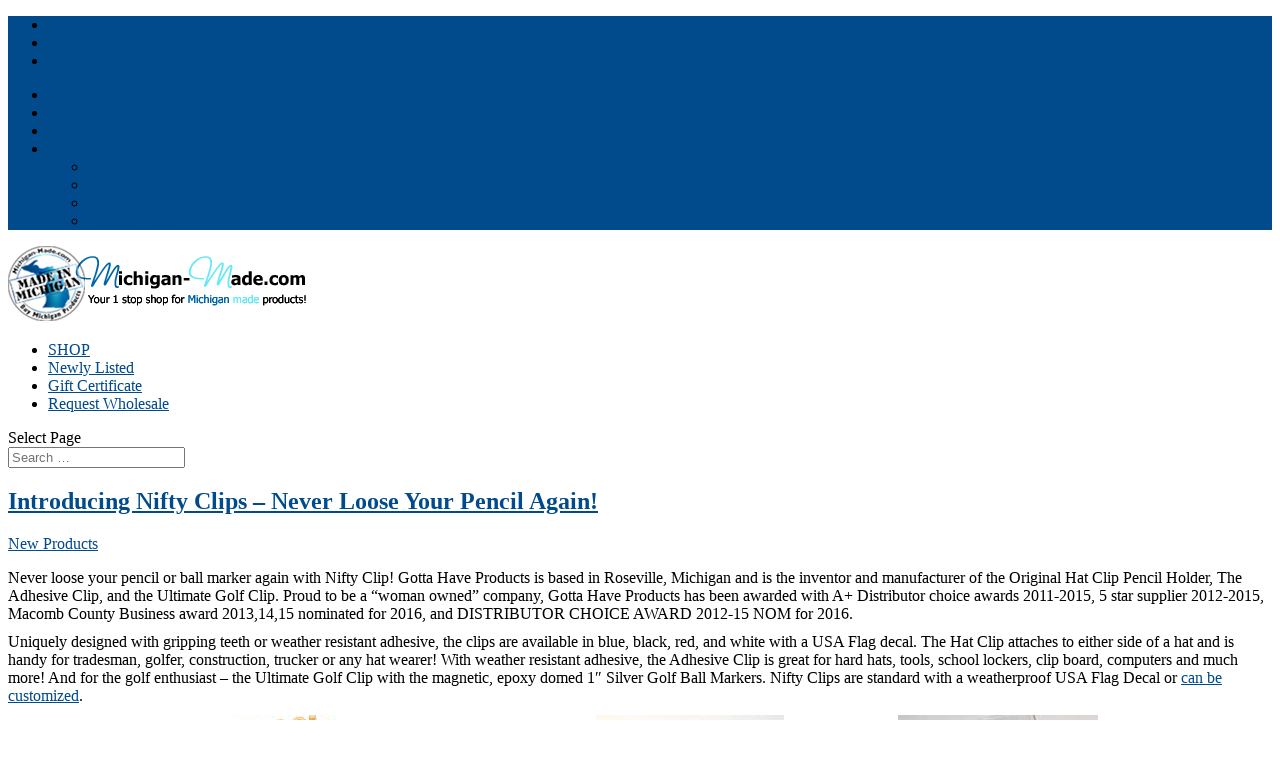

--- FILE ---
content_type: text/html; charset=UTF-8
request_url: https://michigan-made.com/tag/hat-clips/
body_size: 8213
content:
<!DOCTYPE html>
<!--[if IE 6]>
<html id="ie6" lang="en-US">
<![endif]-->
<!--[if IE 7]>
<html id="ie7" lang="en-US">
<![endif]-->
<!--[if IE 8]>
<html id="ie8" lang="en-US">
<![endif]-->
<!--[if !(IE 6) | !(IE 7) | !(IE 8)  ]><!-->
<html lang="en-US">
<!--<![endif]-->
<head>
	<meta charset="UTF-8" />
			
	
	<link rel="pingback" href="https://michigan-made.com/xmlrpc.php" />

		<!--[if lt IE 9]>
	<script src="https://michigan-made.com/wp-content/themes/Divi/js/html5.js" type="text/javascript"></script>
	<![endif]-->

	<script type="text/javascript">
		document.documentElement.className = 'js';
	</script>

	<title>Hat Clips | Michigan Made Products and Gifts</title>

<!-- All in One SEO Pack 2.3.9.1 by Michael Torbert of Semper Fi Web Design[613,664] -->
<meta name="robots" content="noindex,follow" />

<link rel="canonical" href="https://michigan-made.com/tag/hat-clips/" />
<!-- /all in one seo pack -->
<link rel='dns-prefetch' href='//s0.wp.com' />
<link rel='dns-prefetch' href='//fonts.googleapis.com' />
<link rel='dns-prefetch' href='//s.w.org' />
<link rel="alternate" type="application/rss+xml" title="Michigan Made Products and Gifts &raquo; Feed" href="https://michigan-made.com/feed/" />
<link rel="alternate" type="application/rss+xml" title="Michigan Made Products and Gifts &raquo; Comments Feed" href="https://michigan-made.com/comments/feed/" />
<link rel="alternate" type="application/rss+xml" title="Michigan Made Products and Gifts &raquo; hat clips Tag Feed" href="https://michigan-made.com/tag/hat-clips/feed/" />
		<script type="text/javascript">
			window._wpemojiSettings = {"baseUrl":"https:\/\/s.w.org\/images\/core\/emoji\/12.0.0-1\/72x72\/","ext":".png","svgUrl":"https:\/\/s.w.org\/images\/core\/emoji\/12.0.0-1\/svg\/","svgExt":".svg","source":{"concatemoji":"https:\/\/michigan-made.com\/wp-includes\/js\/wp-emoji-release.min.js?ver=5.4.16"}};
			/*! This file is auto-generated */
			!function(e,a,t){var n,r,o,i=a.createElement("canvas"),p=i.getContext&&i.getContext("2d");function s(e,t){var a=String.fromCharCode;p.clearRect(0,0,i.width,i.height),p.fillText(a.apply(this,e),0,0);e=i.toDataURL();return p.clearRect(0,0,i.width,i.height),p.fillText(a.apply(this,t),0,0),e===i.toDataURL()}function c(e){var t=a.createElement("script");t.src=e,t.defer=t.type="text/javascript",a.getElementsByTagName("head")[0].appendChild(t)}for(o=Array("flag","emoji"),t.supports={everything:!0,everythingExceptFlag:!0},r=0;r<o.length;r++)t.supports[o[r]]=function(e){if(!p||!p.fillText)return!1;switch(p.textBaseline="top",p.font="600 32px Arial",e){case"flag":return s([127987,65039,8205,9895,65039],[127987,65039,8203,9895,65039])?!1:!s([55356,56826,55356,56819],[55356,56826,8203,55356,56819])&&!s([55356,57332,56128,56423,56128,56418,56128,56421,56128,56430,56128,56423,56128,56447],[55356,57332,8203,56128,56423,8203,56128,56418,8203,56128,56421,8203,56128,56430,8203,56128,56423,8203,56128,56447]);case"emoji":return!s([55357,56424,55356,57342,8205,55358,56605,8205,55357,56424,55356,57340],[55357,56424,55356,57342,8203,55358,56605,8203,55357,56424,55356,57340])}return!1}(o[r]),t.supports.everything=t.supports.everything&&t.supports[o[r]],"flag"!==o[r]&&(t.supports.everythingExceptFlag=t.supports.everythingExceptFlag&&t.supports[o[r]]);t.supports.everythingExceptFlag=t.supports.everythingExceptFlag&&!t.supports.flag,t.DOMReady=!1,t.readyCallback=function(){t.DOMReady=!0},t.supports.everything||(n=function(){t.readyCallback()},a.addEventListener?(a.addEventListener("DOMContentLoaded",n,!1),e.addEventListener("load",n,!1)):(e.attachEvent("onload",n),a.attachEvent("onreadystatechange",function(){"complete"===a.readyState&&t.readyCallback()})),(n=t.source||{}).concatemoji?c(n.concatemoji):n.wpemoji&&n.twemoji&&(c(n.twemoji),c(n.wpemoji)))}(window,document,window._wpemojiSettings);
		</script>
		<meta content="Divi-child-cw v.1.0.0" name="generator"/><style type="text/css">
img.wp-smiley,
img.emoji {
	display: inline !important;
	border: none !important;
	box-shadow: none !important;
	height: 1em !important;
	width: 1em !important;
	margin: 0 .07em !important;
	vertical-align: -0.1em !important;
	background: none !important;
	padding: 0 !important;
}
</style>
	<link rel='stylesheet' id='litespeed-cache-dummy-css'  href='https://michigan-made.com/wp-content/plugins/litespeed-cache/assets/css/litespeed-dummy.css?ver=5.4.16' type='text/css' media='all' />
<link rel='stylesheet' id='wp-block-library-css'  href='https://michigan-made.com/wp-includes/css/dist/block-library/style.min.css?ver=5.4.16' type='text/css' media='all' />
<link rel='stylesheet' id='contact-form-7-css'  href='https://michigan-made.com/wp-content/plugins/contact-form-7/includes/css/styles.css?ver=4.5' type='text/css' media='all' />
<link rel='stylesheet' id='parent-style-css'  href='https://michigan-made.com/wp-content/themes/Divi/style.css?ver=5.4.16' type='text/css' media='all' />
<link rel='stylesheet' id='divi-fonts-css'  href='https://fonts.googleapis.com/css?family=Open+Sans:300italic,400italic,600italic,700italic,800italic,400,300,600,700,800&#038;subset=latin,latin-ext' type='text/css' media='all' />
<link rel='stylesheet' id='divi-style-css'  href='https://michigan-made.com/wp-content/themes/Divi-child-cw/style.css?ver=3.0.17' type='text/css' media='all' />
<link rel='stylesheet' id='et-shortcodes-css-css'  href='https://michigan-made.com/wp-content/themes/Divi/epanel/shortcodes/css/shortcodes.css?ver=3.0.17' type='text/css' media='all' />
<link rel='stylesheet' id='et-shortcodes-responsive-css-css'  href='https://michigan-made.com/wp-content/themes/Divi/epanel/shortcodes/css/shortcodes_responsive.css?ver=3.0.17' type='text/css' media='all' />
<link rel='stylesheet' id='magnific-popup-css'  href='https://michigan-made.com/wp-content/themes/Divi/includes/builder/styles/magnific_popup.css?ver=3.0.17' type='text/css' media='all' />
<link rel='stylesheet' id='social-logos-css'  href='https://michigan-made.com/wp-content/plugins/jetpack/_inc/social-logos/social-logos.min.css?ver=1' type='text/css' media='all' />
<link rel='stylesheet' id='jetpack_css-css'  href='https://michigan-made.com/wp-content/plugins/jetpack/css/jetpack.css?ver=4.2.5' type='text/css' media='all' />
<link rel='stylesheet' id='jquery.lightbox.min.css-css'  href='https://michigan-made.com/wp-content/plugins/wp-jquery-lightbox/styles/lightbox.min.css?ver=1.4.6' type='text/css' media='all' />
<!-- This site uses the Google Analytics by MonsterInsights plugin v5.5.2 - Universal enabled - https://www.monsterinsights.com/ -->
<script type="text/javascript">
	(function(i,s,o,g,r,a,m){i['GoogleAnalyticsObject']=r;i[r]=i[r]||function(){
		(i[r].q=i[r].q||[]).push(arguments)},i[r].l=1*new Date();a=s.createElement(o),
		m=s.getElementsByTagName(o)[0];a.async=1;a.src=g;m.parentNode.insertBefore(a,m)
	})(window,document,'script','//www.google-analytics.com/analytics.js','__gaTracker');

	__gaTracker('create', 'UA-6979596-1', 'auto');
	__gaTracker('set', 'forceSSL', true);
	__gaTracker('send','pageview');

</script>
<!-- / Google Analytics by MonsterInsights -->
      <script>
      if (document.location.protocol != "https:") {
          document.location = document.URL.replace(/^http:/i, "https:");
      }
      </script>
      <script type='text/javascript' src='https://michigan-made.com/wp-includes/js/jquery/jquery.js?ver=1.12.4-wp'></script>
<script type='text/javascript' src='https://michigan-made.com/wp-includes/js/jquery/jquery-migrate.min.js?ver=1.4.1'></script>
<link rel='https://api.w.org/' href='https://michigan-made.com/wp-json/' />
<link rel="EditURI" type="application/rsd+xml" title="RSD" href="https://michigan-made.com/xmlrpc.php?rsd" />
<link rel="wlwmanifest" type="application/wlwmanifest+xml" href="https://michigan-made.com/wp-includes/wlwmanifest.xml" /> 
<meta name="generator" content="WordPress 5.4.16" />
<meta name="viewport" content="width=device-width, initial-scale=1.0, maximum-scale=1.0, user-scalable=0" />		<style id="theme-customizer-css">
																	a { color: #014b8c ; }
											.nav li ul { border-color: #014b8c; }
							#top-header, #et-secondary-nav li ul { background-color: #014b8c; }
																
		
					#top-menu li.current-menu-ancestor > a, #top-menu li.current-menu-item > a,
			.et_color_scheme_red #top-menu li.current-menu-ancestor > a, .et_color_scheme_red #top-menu li.current-menu-item > a,
			.et_color_scheme_pink #top-menu li.current-menu-ancestor > a, .et_color_scheme_pink #top-menu li.current-menu-item > a,
			.et_color_scheme_orange #top-menu li.current-menu-ancestor > a, .et_color_scheme_orange #top-menu li.current-menu-item > a,
			.et_color_scheme_green #top-menu li.current-menu-ancestor > a, .et_color_scheme_green #top-menu li.current-menu-item > a { color: #014b8c; }
							#main-footer { background-color: #014b8c ; }
																								
		
																														
		@media only screen and ( min-width: 981px ) {
																																																				.et-fixed-header#top-header, .et-fixed-header#top-header #et-secondary-nav li ul { background-color: #014b8c; }
																			.et-fixed-header #top-menu li.current-menu-ancestor > a,
				.et-fixed-header #top-menu li.current-menu-item > a { color: #014b8c !important; }
						
					}
					@media only screen and ( min-width: 1350px) {
				.et_pb_row { padding: 27px 0; }
				.et_pb_section { padding: 54px 0; }
				.single.et_pb_pagebuilder_layout.et_full_width_page .et_post_meta_wrapper { padding-top: 81px; }
				.et_pb_section.et_pb_section_first { padding-top: inherit; }
				.et_pb_fullwidth_section { padding: 0; }
			}
		
		@media only screen and ( max-width: 980px ) {
																				}
		@media only screen and ( max-width: 767px ) {
														}
	</style>

	
	
		<style id="theme-customizer-sidebar-width-css">
		body #page-container #sidebar { width:19%; }
				body #page-container #left-area { width:81%; }
				.et_right_sidebar #main-content .container:before { right:19% !important; }
				.et_left_sidebar #main-content .container:before { left:19% !important; }	</style>
	
	<style id="module-customizer-css">
			</style>

	<base target=_top /><style type="text/css" id="et-custom-css">
/* Mega Menu */

#top-menu li.mega-menu>ul>li:nth-of-type(4n) {
    clear: none !important;
}
#top-menu li.mega-menu > ul > li:nth-of-type(4n+1) {
    clear: none !important;
}

#top-menu li.mega-menu>ul>li:nth-of-type(5n) {
    clear: right;
}

#top-menu li.mega-menu>ul>li:nth-of-type(6n) {
    clear: left;
}

.et_pb_main_blurb_image {
margin-bottom: 0;
}
.et_pb_blurb_container {
background: rgba(0, 0, 0, 0.7) none repeat scroll 0 0;
bottom: 7px;
padding-bottom: 10px;
padding-top: 10px;
position: absolute;
width: 100%;
}
.et_pb_blurb_content {
max-width: 100%;
}
.et_pb_main_blurb_image img {
max-width: 100% !important;
}

.archive #sidebar .et_pb_widget {
display: none !important;
}

.archive #page-container #left-area {
width: 100% !important;
}

.container:before {
display: none !important;
}

.et_pb_image_container img, .et_pb_post a img {
max-width: none;
width: auto;
}

.et_pb_row {
width: 100%;
}

/*.container {
width: 1200px;
}*/

div#left-area {
width: 865px;
}

div#sidebar {
width: 300px;
}

.search-results #sidebar, .search-results #main-content .container:before { display: none!important; }
.search-results #left-area { width: 100%!important; margin: 0!important; padding: 0!important; }

.et_pb_slide_description h2 {
background-color: #000;
border-top-right-radius: 5px;
border-top-left-radius: 5px;
-moz-border-top-right-radius: 5px;
-moz-border-top-left-radius: 5px;
-webkit-border-top-right-radius: 5px;
-webkit-border-top-left-radius: 5px;
padding: 15px;
opacity: .60;
}
 
.et_pb_slide_content p {
background-color: #000;
border-bottom-right-radius: 5px;
border-bottom-left-radius: 5px;
-moz-border-bottom-right-radius: 5px;
-moz-border-bottom-left-radius: 5px;
-webkit-border-bottom-right-radius: 5px;
-webkit-border-bottom-left-radius: 5px;
padding: 15px;
opacity: .8;
}

.et_pb_portfolio_filters li a {
    font-size: 12px;
}

.et_pb_portfolio_item .post-meta a { line-height: 20px;  font-size: 14px; }
.et_pb_portfolio_item h2 a { line-height: 20px; }
</style>
<style id="custom-css-css">/*
Welcome to Custom CSS!

To learn how this works, see http://wp.me/PEmnE-Bt
*/</style>
</head>
<body data-rsssl=1 class="archive tag tag-hat-clips tag-3317 et_pb_button_helper_class et_fullwidth_nav et_fixed_nav et_show_nav et_secondary_nav_enabled osx et_pb_gutters3 et_primary_nav_dropdown_animation_fade et_secondary_nav_dropdown_animation_fade et_pb_footer_columns3 et_header_style_left et_right_sidebar et_divi_theme chrome">
	<div id="page-container">

			<div id="top-header">
			<div class="container clearfix">

			
				<div id="et-secondary-menu">
				<ul class="et-social-icons">

	<li class="et-social-icon et-social-facebook">
		<a href="http://www.facebook.com/MichiganMadeProducts" class="icon">
			<span>Facebook</span>
		</a>
	</li>
	<li class="et-social-icon et-social-twitter">
		<a href="http://twitter.com/Michigan_Made" class="icon">
			<span>Twitter</span>
		</a>
	</li>
	<li class="et-social-icon et-social-rss">
		<a href="http://feeds.feedburner.com/Michigan-Made" class="icon">
			<span>RSS</span>
		</a>
	</li>

</ul><ul id="et-secondary-nav" class="menu"><li class="menu-item menu-item-type-post_type menu-item-object-page menu-item-7849"><a href="https://michigan-made.com/clients/">Partner With Us</a></li>
<li class="menu-item menu-item-type-custom menu-item-object-custom menu-item-9109"><a href="https://michigan-made.com/contact/join-our-mailing-list/">Join Our Mailing List</a></li>
<li class="menu-item menu-item-type-post_type menu-item-object-page menu-item-7852"><a href="https://michigan-made.com/contact/">Contact</a></li>
<li class="menu-item menu-item-type-post_type menu-item-object-page menu-item-has-children menu-item-7843"><a href="https://michigan-made.com/company/">Company Info</a>
<ul class="sub-menu">
	<li class="menu-item menu-item-type-post_type menu-item-object-page menu-item-7844"><a href="https://michigan-made.com/company/about/">About</a></li>
	<li class="menu-item menu-item-type-post_type menu-item-object-page menu-item-7845"><a href="https://michigan-made.com/company/faq/">Customer FAQ</a></li>
	<li class="menu-item menu-item-type-post_type menu-item-object-page menu-item-7846"><a href="https://michigan-made.com/company/privacy-policy/">Privacy Policy</a></li>
	<li class="menu-item menu-item-type-post_type menu-item-object-page menu-item-7847"><a href="https://michigan-made.com/company/refund-policy/">Refund Policy</a></li>
</ul>
</li>
</ul>				</div> <!-- #et-secondary-menu -->

			</div> <!-- .container -->
		</div> <!-- #top-header -->
	
	
		<header id="main-header" data-height-onload="66">
			<div class="container clearfix et_menu_container">
							<div class="logo_container">
					<span class="logo_helper"></span>
					<a href="https://michigan-made.com/">
						<img src="https://michigan-made.com/wp-content/uploads/2015/06/michigan-made-logo.png" alt="Michigan Made Products and Gifts" id="logo" data-height-percentage="54" />
					</a>
				</div>
				<div id="et-top-navigation" data-height="66" data-fixed-height="40">
											<nav id="top-menu-nav">
						<ul id="top-menu" class="nav"><li id="menu-item-14923" class="menu-item menu-item-type-custom menu-item-object-custom menu-item-14923"><a href="https://madeinmichigan.com/shop/" onclick="__gaTracker('send', 'event', 'outbound-widget', 'https://madeinmichigan.com/shop/', 'SHOP');" title="Shop Made In Michigan products">SHOP</a></li>
<li id="menu-item-14924" class="menu-item menu-item-type-custom menu-item-object-custom menu-item-14924"><a href="https://michigan-made.com/newly-listed-made-in-michigan-products/">Newly Listed</a></li>
<li id="menu-item-14925" class="menu-item menu-item-type-custom menu-item-object-custom menu-item-14925"><a href="https://madeinmichigan.com/product/gift-certificate/" onclick="__gaTracker('send', 'event', 'outbound-widget', 'https://madeinmichigan.com/product/gift-certificate/', 'Gift Certificate');">Gift Certificate</a></li>
<li id="menu-item-14926" class="menu-item menu-item-type-custom menu-item-object-custom menu-item-14926"><a href="https://michigan-made.com/shop/wholesale/">Request Wholesale</a></li>
</ul>						</nav>
					
					
					
										<div id="et_top_search">
						<span id="et_search_icon"></span>
					</div>
					
					<div id="et_mobile_nav_menu">
				<div class="mobile_nav closed">
					<span class="select_page">Select Page</span>
					<span class="mobile_menu_bar mobile_menu_bar_toggle"></span>
				</div>
			</div>				</div> <!-- #et-top-navigation -->
			</div> <!-- .container -->
			<div class="et_search_outer">
				<div class="container et_search_form_container">
					<form role="search" method="get" class="et-search-form" action="https://michigan-made.com/">
					<input type="search" class="et-search-field" placeholder="Search &hellip;" value="" name="s" title="Search for:" />					</form>
					<span class="et_close_search_field"></span>
				</div>
			</div>
		</header> <!-- #main-header -->

		<div id="et-main-area">
<div id="main-content">
	<div class="container">
		<div id="content-area" class="clearfix">
			<div id="left-area">
		
					<article id="post-11482" class="et_pb_post post-11482 post type-post status-publish format-standard hentry category-new-products tag-adhesive-clips tag-golf-ball-marker tag-golf-hat-clips tag-hat-clips tag-nifty-clips tag-pencil-clip tag-tool-clips">

				
															<h2 class="entry-title"><a href="https://michigan-made.com/introducing-nifty-clips-never-loose-your-pencil-again/">Introducing Nifty Clips &#8211; Never Loose Your Pencil Again!</a></h2>
					
					<p class="post-meta"><a href="https://michigan-made.com/category/new-products/" rel="category tag">New Products</a></p><div>Never loose your pencil or ball marker again with Nifty Clip! Gotta Have Products is based in Roseville, Michigan and is the inventor and manufacturer of the Original Hat Clip Pencil Holder, The Adhesive Clip, and the Ultimate Golf Clip. Proud to be a &#8220;woman owned&#8221; company, Gotta Have Products has been awarded with A+ Distributor choice awards 2011-2015, 5 star supplier 2012-2015, Macomb County Business award 2013,14,15 nominated for 2016, and DISTRIBUTOR CHOICE AWARD 2012-15 NOM for 2016.</div>

<div style="padding-top: 10px;">Uniquely designed with gripping teeth or weather resistant adhesive, the clips are available in blue, black, red, and white with a USA Flag decal. The Hat Clip attaches to either side of a hat and is handy for tradesman, golfer, construction, trucker or any hat wearer! With weather resistant adhesive, the Adhesive Clip is great for hard hats, tools, school lockers, clip board, computers and much more! And for the golf enthusiast &#8211; the Ultimate Golf Clip with the magnetic, epoxy domed 1&#8243; Silver Golf Ball Markers. Nifty Clips are standard with a weatherproof USA Flag Decal or <a href="https://michigan-made.com/niftyclips/customize-nifty-clips/" title="Custom Nifty Clips">can be customized</a>. </div>

<table align="center" cellspacing="10" cellpadding="0" border="0">
<tr>
    <td align="center" valign="top"><a title="Adhesive Clip Hard Hat Pencil Holder – 3 Pack" href="https://michigan-made.com/niftyclips/adhesive-clip-hard-hat-pencil-holder-3-pack/"><img src="https://michigan-made.com/images/nifty-clips/adhesive-hard-hat-clip2-m.jpg" alt="Adhesive Clip Hard Hat Pencil Holder – 3 Pack" height="200" width="200"><br>Adhesive Clip Hard Hat Pencil Holder – 3 Pack</a></td>
    <td align="center" valign="top"><a title="Hat Clip with Golf Ball Marker and Pencil Holder – 3 Pack" href="https://michigan-made.com/niftyclips/hat-clip-with-golf-ball-marker-and-pencil-holder-3-pack/"><img src="https://michigan-made.com/images/nifty-clips/golf-clip-clamshell-m.jpg" alt="Hat Clip with Golf Ball Marker and Pencil Holder – 3 Pack" height="200" width="200"><br>Hat Clip with Golf Ball Marker and Pencil Holder – 3 Pack</a></td>
    <td align="center" valign="top"><a title="Hat Clip Pencil Holder – 3 Pack" href="https://michigan-made.com/niftyclips/hat-clip-pencil-holder-3-pack/"><img src="https://michigan-made.com/images/nifty-clips/hat-clips-clamshell-blue-m.jpg" alt="Hat Clip Pencil Holder – 3 Pack" height="200" width="200"><br>Hat Clip Pencil Holder – 3 Pack</a></td>
</tr>
<tr>
    <td align="center" valign="top"><a title="Adhesive Clip Hard Hat Pencil Holder – 10 Pack" href="https://michigan-made.com/niftyclips/adhesive-clip-hard-hat-pencil-holder-10-pack/"><img src="https://michigan-made.com/images/nifty-clips/adhesive-clip-red2-m.jpg" alt="Adhesive Clip Hard Hat Pencil Holder – 10 Pack" height="200" width="200"><br>Adhesive Clip Hard Hat Pencil Holder – 10 Pack</a></td>
    <td align="center" valign="top"><a title="Hat Clip with Golf Ball Marker and Pencil Holder – 10 Pack" href="https://michigan-made.com/niftyclips/hat-clip-with-golf-ball-marker-and-pencil-holder-10-pack/"><img src="https://michigan-made.com/images/nifty-clips/golf-clip-hat-m.jpg" alt="Hat Clip with Golf Ball Marker and Pencil Holder – 10 Pack" height="200" width="200"><br>Hat Clip with Golf Ball Marker and Pencil Holder – 10 Pack</a></td>
    <td align="center" valign="top"><a title="Hat Clip Pencil Holder – 10 Pack" href="https://michigan-made.com/niftyclips/hat-clip-pencil-holder-10-pack/"><img src="https://michigan-made.com/images/nifty-clips/hat-clips-m.jpg" alt="Hat Clip Pencil Holder – 10 Pack" height="200" width="200"><br>Hat Clip Pencil Holder – 10 Pack</a></td>
</tr>
</table>

<div class="sharedaddy sd-sharing-enabled"><div class="robots-nocontent sd-block sd-social sd-social-icon sd-sharing"><h3 class="sd-title">Share this:</h3><div class="sd-content"><ul><li class="share-facebook"><a rel="nofollow" data-shared="sharing-facebook-11482" class="share-facebook sd-button share-icon no-text" href="https://michigan-made.com/introducing-nifty-clips-never-loose-your-pencil-again/?share=facebook" target="_blank" title="Click to share on Facebook"><span></span><span class="sharing-screen-reader-text">Click to share on Facebook (Opens in new window)</span></a></li><li class="share-twitter"><a rel="nofollow" data-shared="sharing-twitter-11482" class="share-twitter sd-button share-icon no-text" href="https://michigan-made.com/introducing-nifty-clips-never-loose-your-pencil-again/?share=twitter" target="_blank" title="Click to share on Twitter"><span></span><span class="sharing-screen-reader-text">Click to share on Twitter (Opens in new window)</span></a></li><li class="share-pinterest"><a rel="nofollow" data-shared="sharing-pinterest-11482" class="share-pinterest sd-button share-icon no-text" href="https://michigan-made.com/introducing-nifty-clips-never-loose-your-pencil-again/?share=pinterest" target="_blank" title="Click to share on Pinterest"><span></span><span class="sharing-screen-reader-text">Click to share on Pinterest (Opens in new window)</span></a></li><li class="share-end"></li></ul></div></div></div>				
					</article> <!-- .et_pb_post -->
			<div class="pagination clearfix">
	<div class="alignright"></div>
	<div class="alignleft"></div>
</div>			</div> <!-- #left-area -->

				<div id="sidebar">
		<div id="search-3" class="et_pb_widget widget_search"><form role="search" method="get" id="searchform" class="searchform" action="https://michigan-made.com/">
				<div>
					<label class="screen-reader-text" for="s">Search for:</label>
					<input type="text" value="" name="s" id="s" />
					<input type="submit" id="searchsubmit" value="Search" />
				</div>
			</form></div> <!-- end .et_pb_widget --><div id="text-678020216" class="et_pb_widget widget_text">			<div class="textwidget"><div align="center"><a href="http://www.michigan.org" onclick="__gaTracker('send', 'event', 'outbound-widget', 'http://www.michigan.org', '');" title="View Cart"><img src="https://michigan-made.com/images/MEDC-Pure-Michigan-business.png" width="200" height="45" border="0"  alt="Pure Michigan"  title="Pure Michigan" /></a></div>

<div align="center" style="padding-top: 10px;"><a href="http://ww11.aitsafe.com/cf/review.cfm?userid=D1157440&amp;return=michigan-made.com/shop" onclick="__gaTracker('send', 'event', 'outbound-widget', 'http://ww11.aitsafe.com/cf/review.cfm?userid=D1157440&amp;return=michigan-made.com/shop', '');" title="View Cart"><img src="https://michigan-made.com/images/review.gif" width="75" height="23" border="0"  alt="View Cart" /></a></div>

</div>
		</div> <!-- end .et_pb_widget --><div id="text-678020217" class="et_pb_widget widget_text">			<div class="textwidget"><div align="center" style="padding-top: 10px;"><h4><a href="https://michigan-made.com/michigan-made-suppliers/" title="Michigan Made Suppliers">Michigan Made Suppliers</a></h4></div>
</div>
		</div> <!-- end .et_pb_widget -->	</div> <!-- end #sidebar -->
		</div> <!-- #content-area -->
	</div> <!-- .container -->
</div> <!-- #main-content -->


	<span class="et_pb_scroll_top et-pb-icon"></span>


			<footer id="main-footer">
				

		
				<div id="footer-bottom">
					<div class="container clearfix">
				<ul class="et-social-icons">

	<li class="et-social-icon et-social-facebook">
		<a href="http://www.facebook.com/MichiganMadeProducts" class="icon">
			<span>Facebook</span>
		</a>
	</li>
	<li class="et-social-icon et-social-twitter">
		<a href="http://twitter.com/Michigan_Made" class="icon">
			<span>Twitter</span>
		</a>
	</li>
	<li class="et-social-icon et-social-rss">
		<a href="http://feeds.feedburner.com/Michigan-Made" class="icon">
			<span>RSS</span>
		</a>
	</li>

</ul><p id="footer-info">Designed by <a href="http://www.elegantthemes.com" title="Premium WordPress Themes">Elegant Themes</a> | Powered by <a href="http://www.wordpress.org">WordPress</a></p>					</div>	<!-- .container -->
				</div>
			</footer> <!-- #main-footer -->
		</div> <!-- #et-main-area -->


	</div> <!-- #page-container -->

	<style type="text/css" id="et-builder-page-custom-style">
				 .et_pb_section { background-color: ; }
			</style>
	<script type="text/javascript">
		window.WPCOM_sharing_counts = {"https:\/\/michigan-made.com\/introducing-nifty-clips-never-loose-your-pencil-again\/":11482};
	</script>
		<script type="text/javascript">
		var windowOpen;
		jQuery(document.body).on('click', 'a.share-facebook', function() {
			if ( 'undefined' !== typeof windowOpen ){ // If there's another sharing window open, close it.
				windowOpen.close();
			}
			windowOpen = window.open( jQuery(this).attr( 'href' ), 'wpcomfacebook', 'menubar=1,resizable=1,width=600,height=400' );
			return false;
		});
		</script>
				<script type="text/javascript">
		var windowOpen;
		jQuery(document.body).on('click', 'a.share-twitter', function() {
			if ( 'undefined' !== typeof windowOpen ){ // If there's another sharing window open, close it.
				windowOpen.close();
			}
			windowOpen = window.open( jQuery(this).attr( 'href' ), 'wpcomtwitter', 'menubar=1,resizable=1,width=600,height=350' );
			return false;
		});
		</script>
				<script type='text/javascript' src='https://michigan-made.com/wp-content/themes/Divi/includes/builder/scripts/frontend-builder-global-functions.js?ver=3.0.17'></script>
<script type='text/javascript' src='https://michigan-made.com/wp-content/plugins/contact-form-7/includes/js/jquery.form.min.js?ver=3.51.0-2014.06.20'></script>
<script type='text/javascript'>
/* <![CDATA[ */
var _wpcf7 = {"loaderUrl":"https:\/\/michigan-made.com\/wp-content\/plugins\/contact-form-7\/images\/ajax-loader.gif","recaptcha":{"messages":{"empty":"Please verify that you are not a robot."}},"sending":"Sending ...","cached":"1"};
/* ]]> */
</script>
<script type='text/javascript' src='https://michigan-made.com/wp-content/plugins/contact-form-7/includes/js/scripts.js?ver=4.5'></script>
<script type='text/javascript' src='https://michigan-made.com/wp-content/themes/Divi/includes/builder/scripts/jquery.mobile.custom.min.js?ver=3.0.17'></script>
<script type='text/javascript' src='https://michigan-made.com/wp-content/themes/Divi/js/custom.js?ver=3.0.17'></script>
<script type='text/javascript' src='https://s0.wp.com/wp-content/js/devicepx-jetpack.js?ver=202551'></script>
<script type='text/javascript' src='https://michigan-made.com/wp-content/themes/Divi/includes/builder/scripts/jquery.fitvids.js?ver=3.0.17'></script>
<script type='text/javascript' src='https://michigan-made.com/wp-content/themes/Divi/includes/builder/scripts/waypoints.min.js?ver=3.0.17'></script>
<script type='text/javascript' src='https://michigan-made.com/wp-content/themes/Divi/includes/builder/scripts/jquery.magnific-popup.js?ver=3.0.17'></script>
<script type='text/javascript'>
/* <![CDATA[ */
var et_pb_custom = {"ajaxurl":"https:\/\/michigan-made.com\/wp-admin\/admin-ajax.php","images_uri":"https:\/\/michigan-made.com\/wp-content\/themes\/Divi\/images","builder_images_uri":"https:\/\/michigan-made.com\/wp-content\/themes\/Divi\/includes\/builder\/images","et_frontend_nonce":"0a2ffb9e08","subscription_failed":"Please, check the fields below to make sure you entered the correct information.","et_ab_log_nonce":"8c35b2d9a5","fill_message":"Please, fill in the following fields:","contact_error_message":"Please, fix the following errors:","invalid":"Invalid email","captcha":"Captcha","prev":"Prev","previous":"Previous","next":"Next","wrong_captcha":"You entered the wrong number in captcha.","is_builder_plugin_used":"","is_divi_theme_used":"1","widget_search_selector":".widget_search","is_ab_testing_active":"","page_id":"11482","unique_test_id":"","ab_bounce_rate":"5","is_cache_plugin_active":"no","is_shortcode_tracking":""};
/* ]]> */
</script>
<script type='text/javascript' src='https://michigan-made.com/wp-content/themes/Divi/includes/builder/scripts/frontend-builder-scripts.js?ver=3.0.17'></script>
<script type='text/javascript' src='https://michigan-made.com/wp-content/plugins/wp-jquery-lightbox/jquery.touchwipe.min.js?ver=1.4.6'></script>
<script type='text/javascript'>
/* <![CDATA[ */
var JQLBSettings = {"showTitle":"1","showCaption":"1","showNumbers":"1","fitToScreen":"1","resizeSpeed":"400","showDownload":"1","navbarOnTop":"0","marginSize":"0","slideshowSpeed":"4000","prevLinkTitle":"previous image","nextLinkTitle":"next image","closeTitle":"close image gallery","image":"Image ","of":" of ","download":"Download","pause":"(pause slideshow)","play":"(play slideshow)"};
/* ]]> */
</script>
<script type='text/javascript' src='https://michigan-made.com/wp-content/plugins/wp-jquery-lightbox/jquery.lightbox.min.js?ver=1.4.6'></script>
<script type='text/javascript' src='https://michigan-made.com/wp-includes/js/wp-embed.min.js?ver=5.4.16'></script>
<script type='text/javascript'>
/* <![CDATA[ */
var sharing_js_options = {"lang":"en","counts":"1"};
/* ]]> */
</script>
<script type='text/javascript' src='https://michigan-made.com/wp-content/plugins/jetpack/modules/sharedaddy/sharing.js?ver=4.2.5'></script>
<script type='text/javascript' src='https://stats.wp.com/e-202551.js' async defer></script>
<script type='text/javascript'>
	_stq = window._stq || [];
	_stq.push([ 'view', {v:'ext',j:'1:4.2.5',blog:'7198412',post:'0',tz:'-5',srv:'michigan-made.com'} ]);
	_stq.push([ 'clickTrackerInit', '7198412', '0' ]);
</script>
</body>
</html>

<!-- Page cached by LiteSpeed Cache 7.6.2 on 2025-12-17 08:27:08 -->

--- FILE ---
content_type: text/plain
request_url: https://www.google-analytics.com/j/collect?v=1&_v=j102&a=1864540985&t=pageview&_s=1&dl=https%3A%2F%2Fmichigan-made.com%2Ftag%2Fhat-clips%2F&ul=en-us%40posix&dt=Hat%20Clips%20%7C%20Michigan%20Made%20Products%20and%20Gifts&sr=1280x720&vp=1280x720&_u=YEBAAUABCAAAACAAI~&jid=574849729&gjid=1546180386&cid=1474754710.1766397338&tid=UA-6979596-1&_gid=636350122.1766397338&_r=1&_slc=1&z=1346427509
body_size: -451
content:
2,cG-KVMT8RXN5C